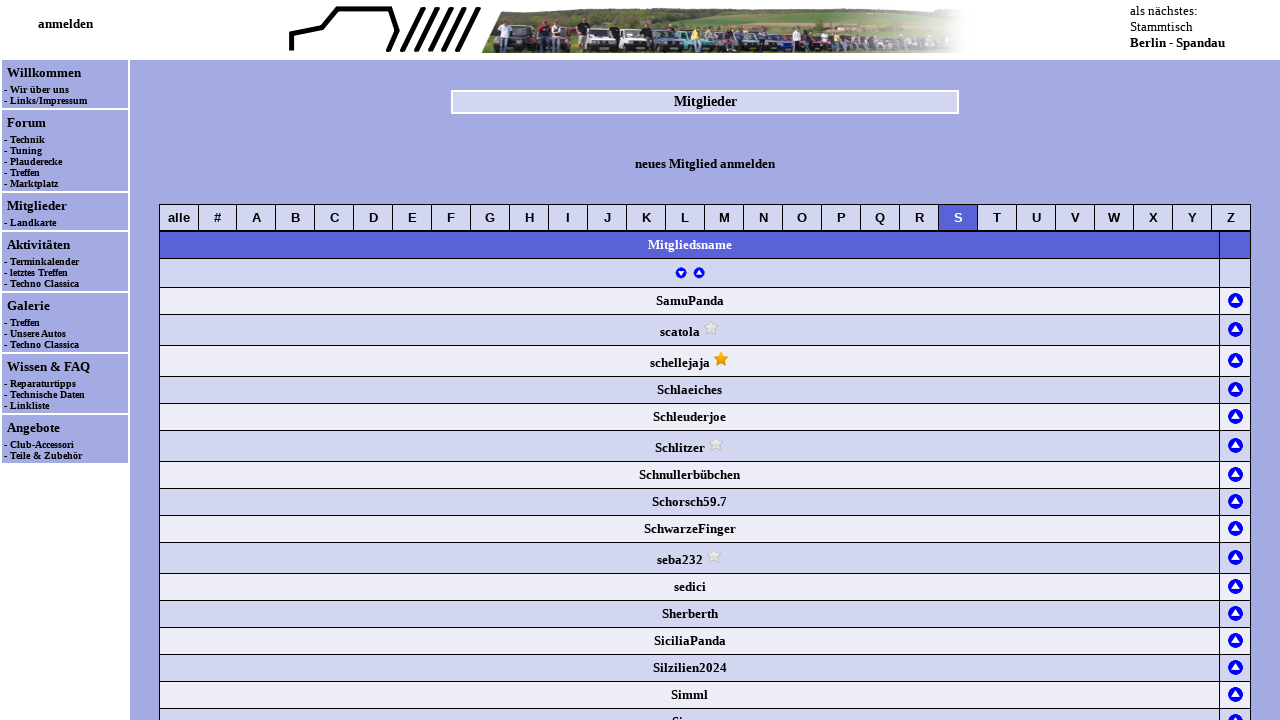

--- FILE ---
content_type: text/html; charset=utf-8
request_url: https://www.superpanda.de/index.php?https://www.superpanda.de/inhalt.php?inhalt=mitglieder&sortby=&orderby=&letter=S&id=4
body_size: 1941
content:


<!DOCTYPE HTML PUBLIC "-//W3C//DTD HTML 4.01 Transitional//EN" "http://www.w3.org/TR/html4/loose.dtd">
<html>

<head>


	<link rel="stylesheet" href="forum.css" TYPE="text/css">

	<meta http-equiv="content-type" content="text/html; charset=utf-8">

	<meta http-equiv="cache-control" content="no-cache">

	<meta http-equiv="expires" content="0">

	<meta http-equiv="pragma" content="no-cache">

	<meta name="author" content="Panda Club und Forum Superpanda">

	<meta name="description" content="Fiat Panda Forum und Club SuperPanda - Die Internetplattform und die deutsche
		Gemeinschaft zum Fiat Panda 141 - Reparaturen und -anleitungen, Teile, Treffen, Fragen und Antworten, Club Deutschland">

	<meta name="language" content="de">

	<meta name="keywords" lang="de" content="fiat, panda, forum, club, pandaclub, Teile, 141, 141A, Deutschland, Treffen, Oldtimer,
		Youngtimer, FAQ, Fragen und Antworten, Baerchen, Bärchen, Probleme, Pandaforum, Kfz, Schrauber, Flohmarkt">
	<meta name="keywords" lang="fr" content="Fiat, Panda, 141, Forum, Club">
	<meta name="keywords" lang="en" content="Fiat, Panda, 141, Forum, Club, Germany">
	<meta name="robots" content="all">
	<META NAME="ROBOTS" CONTENT="INDEX, FOLLOW">

	<META NAME="revisit-after" CONTENT="7 days">

	<meta name="siteinfo" content="robots.txt">

	<meta name="date" content="2026-01-16T21:49:47+01:00">

	<title>SuperPanda</title>

	<meta name="verify-v1" content="ZnoG+Jh+UFmITbc2AGYbkzEfL/OKWoAzZislU16KdJs=" />
	<META NAME="searchtitle" content="Fiat Panda Forum und Club Superpanda">
	<META NAME="allow-search" content="YES">

	<META NAME="revisit-after" CONTENT="7 days">

	<meta name="siteinfo" content="robots.txt">

   	<link rel="shortcut icon" href="favicon.ico" />
   	<link rel="icon" href="animated_favicon1.gif" type="image/gif" />

   	<link rel="search" type="application/opensearchdescription+xml" title="SuperPanda.de" href="sp_ff_search.xml" />



<script language="JavaScript" type="text/javascript">

function checkFramecall()
{
	var Adressanhang=location.search;
	if(Adressanhang)
	{
		frames.inhalt.location.href=Adressanhang.substring(1, Adressanhang.length) + location.hash;
	}
	else
	{
		frames.head.location.href= "head.php?update=1";
	}
}

</script>



</head>


<frameset cols="130,*" border="0" frameborder="0" onLoad="checkFramecall()">
	<frame src="menu.php" name="menu" scrolling="no" noresize marginheight="0" marginwidth="0">
	<frameset rows="60,*" border="0" frameborder="0">
		<frame src="head.php" name="head" scrolling="no" noresize marginheight="0" marginwidth="0">
		<frame src="inhalt.php?inhalt=willkommen" name="inhalt" noresize marginheight="5" marginwidth="0">
	</frameset>
</frameset>

<noframes>
        <h1>Fiat Panda Forum Superpanda</h1>

        <h2>Community und Internetplattform in Deutschland zum Panda 141</h2>
        
        <h3>technischer Hinweis</h3>

        Hallo und herzlich willkommen auf superpanda.de, der Internetplattform und dem Forum für den Fiat
		Panda, Modell 141.<BR>
        Welcome to superpanda.de<BR>
        Bienvenue chez superpanda.de<BR>
        &nbsp;<BR>
        Please use a web browser that supports frame display. <BR>
        Bitte verwende einen Browser, der Frames unterstützt.<BR>
        Veuillez utiliser un navigateur web qui soutient le syst&egrave;me de cadre web.<BR>

        <h2>Willkommen</h2>

        Hier geht es zur Seite mit <a href="inhalt.php?inhalt=posts&threadID=3480#i55420">Einleitung, Begrüßung und Willkommen</a>

        <h2>Galerie</h2>

        In der Galerie finden sich die alten Werbeanzeigen
        aus den 1980 achtziger Jahren, Bilder von Fiat Panda
        Treffen und allgemeine schöne Bilder vom Fiat panda.
        Zur <a href="inhalt.php?inhalt=galerie">Galerie und Bilder</a>

        <h2>FAQ</h2>

        In unserer Rubrik FAQ werden häufig auftretende
        Probleme zum Fiat Panda beschrieben und gelöst.
        Häufig gestellte Fragen sind Vergaservereisung,
        Defekt der leuchtweiteregulierung sowie TÜV,
        Schweißen, Rost, AU usw.; Zur <a href="inhalt.php?inhalt=faq">FAQ und Tipps
        und Tricks bei Problem</a>

        <h2>Forum</h2>
        Im Fiat Panda Forum von Superpanda werden alle
        Fragen rund um die tolle Kiste beantwortet. Wenn das
        Auto mal nicht anspringt (springt nicht an, Anlasser
        defekt, Batterie alle, oder was auch immer). Wir
        haben schon viele Probleme gelöst. <a href="inhalt.php?inhalt=forum">Forum und
        Community</a>

        <h2>Treffen</h2>
        Zweimal im Jahr treffen sich die Pandafahrer in
        Deutschland zum deutschlandweiten Pandatreffen von
        superpanda. <a href="inhalt.php?inhalt=treffen">Treffen und Organisation</a>

        <h2>Weiteres</h2>

        <a href="inhalt.php?inhalt=abe">Allgemeine Betriebserlaubnisse von Anbauteilen</a>

		<br />

        <a href="inhalt.php?inhalt=mitglieder">Verzeichnis unserer Mitglieder</a>
        
</noframes>

</html>


--- FILE ---
content_type: text/html; charset=utf-8
request_url: https://www.superpanda.de/head.php
body_size: 3304
content:
<!DOCTYPE HTML PUBLIC "-//W3C//DTD HTML 4.01 Transitional//EN">
<html>

<head>

<style type="text/css">
	td.banner
	{
		height: 55px;
		background-image: url(img/gruppen_bg_dh_comp.png);
		background-repeat: no-repeat;
		background-position: center 6px;
	}
</style>

<script language="JavaScript" type="text/javascript">

function bbcode(form, field, v)
{
	if (document.selection) // for IE
	{
		var str = document.selection.createRange().text;
		document.forms[form].elements[field].focus();
		var sel = document.selection.createRange();
		sel.text = "[" + v + "]" + str + "[/" + v + "]";
		return;
	}
	else
		if ((typeof document.forms[form].elements[field].selectionStart) != 'undefined') // for Mozilla
		{
			var txtarea = document.forms[form].elements[field];
			var selLength = txtarea.textLength;
			var selStart = txtarea.selectionStart;
			var selEnd = txtarea.selectionEnd;
			var oldScrollTop = txtarea.scrollTop;
			var s1 = (txtarea.value).substring(0,selStart);
			var s2 = (txtarea.value).substring(selStart, selEnd)
			var s3 = (txtarea.value).substring(selEnd, selLength);
			txtarea.value = s1 + '[' + v + ']' + s2 + '[/' + v + ']' + s3;
			txtarea.selectionStart = s1.length;
			txtarea.selectionEnd = s1.length + 5 + s2.length + v.length * 2;
			txtarea.scrollTop = oldScrollTop;
			txtarea.focus();
			return;
		}
		else
			insert(form,field,'[' + v + '][/' + v + '] ');
}

function insert(form, field, what)
{
	if (document.selection) // for IE
	{
		document.forms[form].elements[field].focus();
		document.selection.createRange().text = what;
		return;
	}
	else
		if ((typeof document.forms[form].elements[field].selectionStart) != 'undefined') // für Mozilla
		{
			var tarea = document.forms[form].elements[field];
			var selEnd = tarea.selectionEnd;
			var txtLen = tarea.value.length;
			var txtbefore = tarea.value.substring(0,selEnd);
			var txtafter =  tarea.value.substring(selEnd, txtLen);
			var oldScrollTop = tarea.scrollTop;
			tarea.value = txtbefore + what + txtafter;
			tarea.selectionStart = txtbefore.length + what.length;
			tarea.selectionEnd = txtbefore.length + what.length;
			tarea.scrollTop = oldScrollTop;
			tarea.focus();
		}
		else
		{
			document.forms[form].elements[field].value += what;
			document.forms[form].elements[field].focus();
		}
}


function insert_link(form, field)
{
	var link_text='Beschreibung des Links (optional):';
	var link_target='Ziel des Links (URL):';

	if (document.selection) // for IE
	{
		var str = document.selection.createRange().text;
		document.forms[form].elements[field].focus();
		var sel = document.selection.createRange();
		var insert_link = prompt(link_target,'http://');
		if(sel.text=='' && insert_link!='' && insert_link!=null) str = prompt(link_text,'');

		if(insert_link && str!=null)
		{
			if(str!='')
			{
				sel.text = "[url=" + insert_link + "]" + str + "[/url]";
			}
			else
			{
				sel.text = "[url]" + insert_link + "[/url]";
			}
		}
		return;
	}
	else 
		if ((typeof document.forms[form].elements[field].selectionStart) != 'undefined') // for Mozilla
		{
			var txtarea = document.forms[form].elements[field];
			var selLength = txtarea.textLength;
			var selStart = txtarea.selectionStart;
			var selEnd = txtarea.selectionEnd;
			var oldScrollTop = txtarea.scrollTop;
			var s1 = (txtarea.value).substring(0,selStart);
			var s2 = (txtarea.value).substring(selStart, selEnd);
			var s3 = (txtarea.value).substring(selEnd, selLength);

			var insert_link = prompt(link_target,'');
			if(selEnd-selStart==0 && insert_link!='' && insert_link!=null) s2 = prompt(link_text,'');
			if(insert_link && s2!=null)
			{
				if(s2!='')
				{
					txtarea.value = s1 + '[url=' + insert_link + ']' + s2 + '[/url]' + s3;
					var codelength = 14 + insert_link.length + s2.length;
				}
				else
				{
					txtarea.value = s1 + '[url]' + insert_link + '[/url]' + s3;
					var codelength = 13 + insert_link.length;
				}
//				txtarea.selectionStart = s1.length;
//				txtarea.selectionEnd = s1.length + codelength;
//				txtarea.scrollTop = oldScrollTop;
				txtarea.focus();
				return;
			}
		}
		else 
			insert('[url=http://www.domain.tld/]Link[/url]');
}
///////////////////////////////////////////////////////

function textarea_focus(form, field)
{
	document.forms[form].elements[field].focus()

	if (typeof document.forms[form].elements[field].selectionStart == "number")
	{
		document.forms[form].elements[field].selectionStart = document.forms[form].elements[field].selectionEnd = document.forms[form].elements[field].value.length;
	}
	else
		if (typeof document.forms[form].elements[field].createTextRange != "undefined")
		{
			document.forms[form].elements[field].focus();
			var range = document.forms[form].elements[field].createTextRange();
			range.collapse(false);
			range.select();
		}
}



function popup(name, file, x, y)
{
	window = window.open(file, name, "location=no,status=no,menubar=no,scrollbars=yes,resizable=yes,width=" + x + ",height=" + y);
	window.focus();
	return false;
}



function headload()
{
	href="head.php";
	parent.head.location=href;
}

function menuload()
{
	href="menu.php";
	parent.menu.location=href;
}

function inhaltload(inhalt)
{
	href="inhalt.php?inhalt=" + inhalt;
	parent.inhalt.location=href;
}

function inhaltload_timeout(inhalt, time)
{
	href="inhalt.php?inhalt=" + inhalt;
	setTimeout(function()
	{
		parent.inhalt.location=href;
	}, time);
}

function loginload()
{
	href="login.php?inhalt=login";
	parent.inhalt.location=href;
}


////////////////////////////////////////////////////////

function showMouseOver(text, event)
{
	document.getElementById('MouseOver').innerHTML = text;

	var topPixel = event.clientY + 10;
	var leftPixel = event.clientX + 10;

	document.getElementById('MouseOver').style.top = topPixel + "px";
	document.getElementById('MouseOver').style.left = leftPixel + "px";
	document.getElementById('MouseOver').style.display = "block";
}

function hideMouseOver()
{
	document.getElementById('MouseOver').innerHTML = "";

	document.getElementById('MouseOver').style.top = "0px";
	document.getElementById('MouseOver').style.left = "0px";
	document.getElementById('MouseOver').style.display = "none";
}
////////////////////////////////////////////////////////////////
function meldung (fehler)
{
	alert(fehler);
}


function frage(text, link)
{
	var frage;
	frage = confirm (text);

	if (frage == true)
		window.location.href = link;
}

function frage_form(text, formular)
{
	var frage;
	frage = confirm (text);
	if (frage == true)
		document.getElementById(formular).submit();
}

//-->Beginn Nachladehinweis für alleinstehende Inhaltsseite
var frame = false;

function test4frame()
{
   if (parent.frames.length > 0)
   {
      frame = true;
   }
}
test4frame();
//-->Ende Nachladehinweis bei alleinstehender Inhaltsseite


function toggle_thread_search(id)
{
	if (id == 0)
		document.suche.kategorie.disabled = false;
	else
		document.suche.kategorie.disabled = true;
}

function datepickerfollow (master, slave)
{
	var masterSelect = document.getElementById( master );
	var slaveSelect = document.getElementById( slave );

	slaveSelect.value = masterSelect.value;
}


function dropdownfollow (master, slave)
{
	var masterSelect = document.getElementById( master );
	var slaveSelect = document.getElementById( slave );

	slaveSelect.selectedIndex = masterSelect.selectedIndex;
}

function checkbox_follow(j, wert)
{
	text = eval("document.id_set.T" + j);
	if (text.value != wert)
		text.value = wert;
	else
		text.value = "";
}

function checkbox_follow_disable(j)
{
	var text = document.getElementById( j );
	if (text.disabled != true)
		text.disabled = true;
	else
		text.disabled = false;
}


</script>

<style type="text/css">

	BODY
	{
		scrollbar-3d-light-color: #A4AAE2;
		scrollbar-arrow-color: #FFFFFF;
		scrollbar-base-color :#ffffff;
		scrollbar-dark-shadow-color: #000000;
		scrollbar-face-color: #A4AAE2;
		scrollbar-highlight-color: #A4AAE2;
		scrollbar-shadow-color: #000000;
	}

	div.cite.mod
	{
		background-color: #FFFFFF;
		border-style: none;
	}
	
	div.cite
	{
		background-color: #FFFFFF;
		border-color: black;
		border-style: solid;
		border-width: 1px;
		padding: 5px;
	}
	
	/* Tabelle Formulare */
	table.forms
	{
		padding: 1px;
		border-spacing: 5px;
		width: 820px;
		background-color: #D3D6F1;
	}
	
	table.innerforms
	{
		padding: 1px;
		border-spacing: 5px;
		width: 100%;
		background-color: #D3D6F1;
	}

	div.title
	{
	 	width: 500px;
		background-color: #D3D6F1;
		border: 2px solid #FFFFFF;
		text-align: center;
		font-family: Verdana;
		font-size: 14px;
		font-weight: bold;
		padding: 2px;
		margin: 10px;
	}

	div.cal_termin_container
	{
		font-family:verdana;
		font-size:14px;
		background-color:#A4AAE2;
		width:800px;
	}
	
	div.termine
	{
	    float: left;
		font-family:verdana;
		font-size:12px;
		text-align: left;
		padding: 20px;
		width: 440px;
		line-height: 20px;
	}
	
	div.calender
	{
	    float: left;
		font-family:verdana;
		font-size:14px;
		background-color:#5962D7;
		width:320px;
	}
	
	div.calender div.day
	{
		background-color:#D3D6F1;
		font-family:verdana;
		font-size:14px;
		float:left;
		width:40px;
		height:30px;
		line-height: 30px;
		text-align: center;
	}
	div.calender div.day.holiday
	{
		color: red;
	}
	
	div.calender div.day.normal
	{
		background-color:#D3D6F1;
	}
	
	div.calender div.day.after, div.calender div.day.before
	{
		background-color:#D3D6F1;
	}
	
	div.calender div.day.termin
	{
		background-color:#EEEEF8;
		font-weight: bold;
	}
	
	div.calender div.day.current.termin
	{
		background-color:#EEEEF8;
		font-weight: bold;
	}
	
	div.calender div.day.weeknr
	{
		color: white;
		background-color:#5962D7;
		font-weight:bold;
	}
	
	div.calender div.day.headline
	{
		background-color:#5962D7;
		height:30px;
		line-height: 30px;
		color: white;
		font-weight:bold;
	}
	
	div.calender div.day.current
	{
		background-color:#D3D6F1;
		width:36px;
		height:26px;
		line-height: 26px;
		border:2px solid red;
	}
	
	div.calender div.pagination
	{
		height:30px;
		width:320px;
		line-height:30px;
		font-weight: bold;
		color: white;
	    display: inline-block;
		text-align: center;
		background-color:#5962D7;
		font-size:16px;
	
	}
	div.calender div.nav
	{
	   	width: 70px;
	    height: 30px;
	    display: inline-block;
	    vertical-align: bottom;
	/*		background-color:green;*/
	}
	
	div.calender div.month
	{
		font-family:verdana;
		font-size:15px;
		width: 160px;
	    height: 30px;
	    display: inline-block;
	    vertical-align: middle;
	/*		background-color:red;*/
	}
	
	div.calender div.feiertage
	{
		font-family:verdana;
		font-size:13px;
		text-align: left;
		width: 240px;
		color: lightgray;
	}

</style>

	<link rel="stylesheet" href="forum.css" TYPE="text/css">

	<meta http-equiv="content-type" content="text/html; charset=utf-8">

	<meta http-equiv="cache-control" content="no-cache">

	<meta http-equiv="expires" content="0">

	<meta http-equiv="pragma" content="no-cache">

	<meta name="author" content="Panda Club und Forum Superpanda">

	<meta name="description" content="Fiat Panda Forum und Club SuperPanda - Die Internetplattform und die deutsche
		Gemeinschaft zum Fiat Panda 141 - Reparaturen und -anleitungen, Teile, Treffen, Fragen und Antworten, Club Deutschland">

	<meta name="language" content="de">

	<meta name="keywords" lang="de" content="fiat, panda, forum, club, pandaclub, Teile, 141, 141A, Deutschland, Treffen, Oldtimer,
		Youngtimer, FAQ, Fragen und Antworten, Baerchen, Bärchen, Probleme, Pandaforum, Kfz, Schrauber, Flohmarkt">
	<meta name="keywords" lang="fr" content="Fiat, Panda, 141, Forum, Club">
	<meta name="keywords" lang="en" content="Fiat, Panda, 141, Forum, Club, Germany">
	<meta name="robots" content="all">
	<META NAME="ROBOTS" CONTENT="INDEX, FOLLOW">

	<META NAME="revisit-after" CONTENT="7 days">

	<meta name="siteinfo" content="robots.txt">

	<meta name="date" content="2026-01-16T21:49:48+01:00">

	<title>SuperPanda</title>





</head>


<body bgcolor="#FFFFFF">
<center>
	<table border="0" width="100%" cellpadding="0" cellspacing="0">
		<tr>
			<td valign="top" align="left" class="banner">
&nbsp;
			</td>
			<td valign="middle" align="left" width="150">

<font size="2" face="verdana">als nächstes:<br />Stammtisch</font><br /><a href="inhalt.php?inhalt=termine&id=244" target="inhalt"><font size="2" face="verdana">Berlin - Spandau</font></a>			</td>
		</tr>
	</table>

	<br><br><br>







</center>

</body>

</html>


--- FILE ---
content_type: text/html; charset=utf-8
request_url: https://www.superpanda.de/inhalt.php?inhalt=willkommen
body_size: 5388
content:

<!DOCTYPE HTML PUBLIC "-//W3C//DTD HTML 4.01 Transitional//EN" "http://www.w3.org/TR/html4/loose.dtd">


<html>



<head>

<script language="JavaScript" type="text/javascript">

function bbcode(form, field, v)
{
	if (document.selection) // for IE
	{
		var str = document.selection.createRange().text;
		document.forms[form].elements[field].focus();
		var sel = document.selection.createRange();
		sel.text = "[" + v + "]" + str + "[/" + v + "]";
		return;
	}
	else
		if ((typeof document.forms[form].elements[field].selectionStart) != 'undefined') // for Mozilla
		{
			var txtarea = document.forms[form].elements[field];
			var selLength = txtarea.textLength;
			var selStart = txtarea.selectionStart;
			var selEnd = txtarea.selectionEnd;
			var oldScrollTop = txtarea.scrollTop;
			var s1 = (txtarea.value).substring(0,selStart);
			var s2 = (txtarea.value).substring(selStart, selEnd)
			var s3 = (txtarea.value).substring(selEnd, selLength);
			txtarea.value = s1 + '[' + v + ']' + s2 + '[/' + v + ']' + s3;
			txtarea.selectionStart = s1.length;
			txtarea.selectionEnd = s1.length + 5 + s2.length + v.length * 2;
			txtarea.scrollTop = oldScrollTop;
			txtarea.focus();
			return;
		}
		else
			insert(form,field,'[' + v + '][/' + v + '] ');
}

function insert(form, field, what)
{
	if (document.selection) // for IE
	{
		document.forms[form].elements[field].focus();
		document.selection.createRange().text = what;
		return;
	}
	else
		if ((typeof document.forms[form].elements[field].selectionStart) != 'undefined') // für Mozilla
		{
			var tarea = document.forms[form].elements[field];
			var selEnd = tarea.selectionEnd;
			var txtLen = tarea.value.length;
			var txtbefore = tarea.value.substring(0,selEnd);
			var txtafter =  tarea.value.substring(selEnd, txtLen);
			var oldScrollTop = tarea.scrollTop;
			tarea.value = txtbefore + what + txtafter;
			tarea.selectionStart = txtbefore.length + what.length;
			tarea.selectionEnd = txtbefore.length + what.length;
			tarea.scrollTop = oldScrollTop;
			tarea.focus();
		}
		else
		{
			document.forms[form].elements[field].value += what;
			document.forms[form].elements[field].focus();
		}
}


function insert_link(form, field)
{
	var link_text='Beschreibung des Links (optional):';
	var link_target='Ziel des Links (URL):';

	if (document.selection) // for IE
	{
		var str = document.selection.createRange().text;
		document.forms[form].elements[field].focus();
		var sel = document.selection.createRange();
		var insert_link = prompt(link_target,'http://');
		if(sel.text=='' && insert_link!='' && insert_link!=null) str = prompt(link_text,'');

		if(insert_link && str!=null)
		{
			if(str!='')
			{
				sel.text = "[url=" + insert_link + "]" + str + "[/url]";
			}
			else
			{
				sel.text = "[url]" + insert_link + "[/url]";
			}
		}
		return;
	}
	else 
		if ((typeof document.forms[form].elements[field].selectionStart) != 'undefined') // for Mozilla
		{
			var txtarea = document.forms[form].elements[field];
			var selLength = txtarea.textLength;
			var selStart = txtarea.selectionStart;
			var selEnd = txtarea.selectionEnd;
			var oldScrollTop = txtarea.scrollTop;
			var s1 = (txtarea.value).substring(0,selStart);
			var s2 = (txtarea.value).substring(selStart, selEnd);
			var s3 = (txtarea.value).substring(selEnd, selLength);

			var insert_link = prompt(link_target,'');
			if(selEnd-selStart==0 && insert_link!='' && insert_link!=null) s2 = prompt(link_text,'');
			if(insert_link && s2!=null)
			{
				if(s2!='')
				{
					txtarea.value = s1 + '[url=' + insert_link + ']' + s2 + '[/url]' + s3;
					var codelength = 14 + insert_link.length + s2.length;
				}
				else
				{
					txtarea.value = s1 + '[url]' + insert_link + '[/url]' + s3;
					var codelength = 13 + insert_link.length;
				}
//				txtarea.selectionStart = s1.length;
//				txtarea.selectionEnd = s1.length + codelength;
//				txtarea.scrollTop = oldScrollTop;
				txtarea.focus();
				return;
			}
		}
		else 
			insert('[url=http://www.domain.tld/]Link[/url]');
}
///////////////////////////////////////////////////////

function textarea_focus(form, field)
{
	document.forms[form].elements[field].focus()

	if (typeof document.forms[form].elements[field].selectionStart == "number")
	{
		document.forms[form].elements[field].selectionStart = document.forms[form].elements[field].selectionEnd = document.forms[form].elements[field].value.length;
	}
	else
		if (typeof document.forms[form].elements[field].createTextRange != "undefined")
		{
			document.forms[form].elements[field].focus();
			var range = document.forms[form].elements[field].createTextRange();
			range.collapse(false);
			range.select();
		}
}



function popup(name, file, x, y)
{
	window = window.open(file, name, "location=no,status=no,menubar=no,scrollbars=yes,resizable=yes,width=" + x + ",height=" + y);
	window.focus();
	return false;
}



function headload()
{
	href="head.php";
	parent.head.location=href;
}

function menuload()
{
	href="menu.php";
	parent.menu.location=href;
}

function inhaltload(inhalt)
{
	href="inhalt.php?inhalt=" + inhalt;
	parent.inhalt.location=href;
}

function inhaltload_timeout(inhalt, time)
{
	href="inhalt.php?inhalt=" + inhalt;
	setTimeout(function()
	{
		parent.inhalt.location=href;
	}, time);
}

function loginload()
{
	href="login.php?inhalt=login";
	parent.inhalt.location=href;
}


////////////////////////////////////////////////////////

function showMouseOver(text, event)
{
	document.getElementById('MouseOver').innerHTML = text;

	var topPixel = event.clientY + 10;
	var leftPixel = event.clientX + 10;

	document.getElementById('MouseOver').style.top = topPixel + "px";
	document.getElementById('MouseOver').style.left = leftPixel + "px";
	document.getElementById('MouseOver').style.display = "block";
}

function hideMouseOver()
{
	document.getElementById('MouseOver').innerHTML = "";

	document.getElementById('MouseOver').style.top = "0px";
	document.getElementById('MouseOver').style.left = "0px";
	document.getElementById('MouseOver').style.display = "none";
}
////////////////////////////////////////////////////////////////
function meldung (fehler)
{
	alert(fehler);
}


function frage(text, link)
{
	var frage;
	frage = confirm (text);

	if (frage == true)
		window.location.href = link;
}

function frage_form(text, formular)
{
	var frage;
	frage = confirm (text);
	if (frage == true)
		document.getElementById(formular).submit();
}

//-->Beginn Nachladehinweis für alleinstehende Inhaltsseite
var frame = false;

function test4frame()
{
   if (parent.frames.length > 0)
   {
      frame = true;
   }
}
test4frame();
//-->Ende Nachladehinweis bei alleinstehender Inhaltsseite


function toggle_thread_search(id)
{
	if (id == 0)
		document.suche.kategorie.disabled = false;
	else
		document.suche.kategorie.disabled = true;
}

function datepickerfollow (master, slave)
{
	var masterSelect = document.getElementById( master );
	var slaveSelect = document.getElementById( slave );

	slaveSelect.value = masterSelect.value;
}


function dropdownfollow (master, slave)
{
	var masterSelect = document.getElementById( master );
	var slaveSelect = document.getElementById( slave );

	slaveSelect.selectedIndex = masterSelect.selectedIndex;
}

function checkbox_follow(j, wert)
{
	text = eval("document.id_set.T" + j);
	if (text.value != wert)
		text.value = wert;
	else
		text.value = "";
}

function checkbox_follow_disable(j)
{
	var text = document.getElementById( j );
	if (text.disabled != true)
		text.disabled = true;
	else
		text.disabled = false;
}


</script>

<style type="text/css">

	BODY
	{
		scrollbar-3d-light-color: #A4AAE2;
		scrollbar-arrow-color: #FFFFFF;
		scrollbar-base-color :#ffffff;
		scrollbar-dark-shadow-color: #000000;
		scrollbar-face-color: #A4AAE2;
		scrollbar-highlight-color: #A4AAE2;
		scrollbar-shadow-color: #000000;
	}

	div.cite.mod
	{
		background-color: #FFFFFF;
		border-style: none;
	}
	
	div.cite
	{
		background-color: #FFFFFF;
		border-color: black;
		border-style: solid;
		border-width: 1px;
		padding: 5px;
	}
	
	/* Tabelle Formulare */
	table.forms
	{
		padding: 1px;
		border-spacing: 5px;
		width: 820px;
		background-color: #D3D6F1;
	}
	
	table.innerforms
	{
		padding: 1px;
		border-spacing: 5px;
		width: 100%;
		background-color: #D3D6F1;
	}

	div.title
	{
	 	width: 500px;
		background-color: #D3D6F1;
		border: 2px solid #FFFFFF;
		text-align: center;
		font-family: Verdana;
		font-size: 14px;
		font-weight: bold;
		padding: 2px;
		margin: 10px;
	}

	div.cal_termin_container
	{
		font-family:verdana;
		font-size:14px;
		background-color:#A4AAE2;
		width:800px;
	}
	
	div.termine
	{
	    float: left;
		font-family:verdana;
		font-size:12px;
		text-align: left;
		padding: 20px;
		width: 440px;
		line-height: 20px;
	}
	
	div.calender
	{
	    float: left;
		font-family:verdana;
		font-size:14px;
		background-color:#5962D7;
		width:320px;
	}
	
	div.calender div.day
	{
		background-color:#D3D6F1;
		font-family:verdana;
		font-size:14px;
		float:left;
		width:40px;
		height:30px;
		line-height: 30px;
		text-align: center;
	}
	div.calender div.day.holiday
	{
		color: red;
	}
	
	div.calender div.day.normal
	{
		background-color:#D3D6F1;
	}
	
	div.calender div.day.after, div.calender div.day.before
	{
		background-color:#D3D6F1;
	}
	
	div.calender div.day.termin
	{
		background-color:#EEEEF8;
		font-weight: bold;
	}
	
	div.calender div.day.current.termin
	{
		background-color:#EEEEF8;
		font-weight: bold;
	}
	
	div.calender div.day.weeknr
	{
		color: white;
		background-color:#5962D7;
		font-weight:bold;
	}
	
	div.calender div.day.headline
	{
		background-color:#5962D7;
		height:30px;
		line-height: 30px;
		color: white;
		font-weight:bold;
	}
	
	div.calender div.day.current
	{
		background-color:#D3D6F1;
		width:36px;
		height:26px;
		line-height: 26px;
		border:2px solid red;
	}
	
	div.calender div.pagination
	{
		height:30px;
		width:320px;
		line-height:30px;
		font-weight: bold;
		color: white;
	    display: inline-block;
		text-align: center;
		background-color:#5962D7;
		font-size:16px;
	
	}
	div.calender div.nav
	{
	   	width: 70px;
	    height: 30px;
	    display: inline-block;
	    vertical-align: bottom;
	/*		background-color:green;*/
	}
	
	div.calender div.month
	{
		font-family:verdana;
		font-size:15px;
		width: 160px;
	    height: 30px;
	    display: inline-block;
	    vertical-align: middle;
	/*		background-color:red;*/
	}
	
	div.calender div.feiertage
	{
		font-family:verdana;
		font-size:13px;
		text-align: left;
		width: 240px;
		color: lightgray;
	}

</style>

	<link rel="stylesheet" href="forum.css" TYPE="text/css">

	<meta http-equiv="content-type" content="text/html; charset=utf-8">

	<meta http-equiv="cache-control" content="no-cache">

	<meta http-equiv="expires" content="0">

	<meta http-equiv="pragma" content="no-cache">

	<meta name="author" content="Panda Club und Forum Superpanda">

	<meta name="description" content="Fiat Panda Forum und Club SuperPanda - Die Internetplattform und die deutsche
		Gemeinschaft zum Fiat Panda 141 - Reparaturen und -anleitungen, Teile, Treffen, Fragen und Antworten, Club Deutschland">

	<meta name="language" content="de">

	<meta name="keywords" lang="de" content="fiat, panda, forum, club, pandaclub, Teile, 141, 141A, Deutschland, Treffen, Oldtimer,
		Youngtimer, FAQ, Fragen und Antworten, Baerchen, Bärchen, Probleme, Pandaforum, Kfz, Schrauber, Flohmarkt">
	<meta name="keywords" lang="fr" content="Fiat, Panda, 141, Forum, Club">
	<meta name="keywords" lang="en" content="Fiat, Panda, 141, Forum, Club, Germany">
	<meta name="robots" content="all">
	<META NAME="ROBOTS" CONTENT="INDEX, FOLLOW">

	<META NAME="revisit-after" CONTENT="7 days">

	<meta name="siteinfo" content="robots.txt">

	<meta name="date" content="2026-01-16T21:49:48+01:00">

	<title>SuperPanda</title>

<script language="JavaScript" type="text/javascript">

function HelpSearchOpener()
{
	picWindow=window.open("","displayWindow","menubar=no,scrollbars=no,width=400,height=550,alwaysRaised=yes");
	picWindow.document.write('<!DOCTYPE HTML PUBLIC "-\/\/W3C\/\/DTD HTML 4.01 Transitional\/\/EN" "http:\/\/www.w3.org\/TR\/html4\/loose.dtd">');
	picWindow.document.write('<html><head><title>Hilfe zur Suche<\/title><\/head><body bgcolor="#A4AAE2"><font face="verdana" size="1">');
	picWindow.document.write('<h4>Allgemeine Suchhinweise:<\/h4>');
	picWindow.document.write('Wenn die Suche aus dem Forum gestartet wird, kann man die Suche auf das Forum und auf eine Rubrik eingrenzen oder in allen Themen und der FAQ suchen.<br>');
	picWindow.document.write('Wenn die Suche aus einem Thema heraus gestartet wird, dann kann man die Begrenzung trotzdem durch Setzen des Häkchens bei alle Themen aufheben.<br>');
	picWindow.document.write('Die Suchwörter werden mit Leerzeichen voneinander getrennt.<br>');
	picWindow.document.write('Die Suche unterstützt derzeit folgende Suchmodi:');
	picWindow.document.write('<ul>');
		picWindow.document.write('<li>UND-Verknüpfung (alle Begriffe)');
			picWindow.document.write('<br>Die Suchwörter müssen alle, aber an beliebiger Stelle im durchsuchten Text vorhanden sein, ');
			picWindow.document.write('<br>beispielsweise findet "Scheibenwischer Marbella" Texte, wo "Scheibenwischer" und "Marbella" vorkommt.');
		picWindow.document.write('<li>ODER-Verknüpfung (ein Begriff)');
			picWindow.document.write('<br>Mindestens ein Suchwort muß an beliebiger Stelle im durchsuchten Text vorhanden sein, ');
			picWindow.document.write('<br>beispielsweise findet "Lichtmaschine Lima" Texte, wo entweder "Lichtmaschine" oder "Lima" vorkommt.');
		picWindow.document.write('<li>Phrasen-Suche (komplett)');
			picWindow.document.write('<br>Es wird nach dem eingegebenen Text an beliebiger Stelle gesucht, ');
			picWindow.document.write('<br>beispielsweise findet "springt nicht an" Texte, wo exakt "springt nicht an" vorkommt.');
	picWindow.document.write('<\/ul>');
	picWindow.document.write('<br>Weiterhin sind Wildcards erlaubt. Diese umfassen derzeit:');
	picWindow.document.write('<ul>');
		picWindow.document.write('<li>*');
			picWindow.document.write('<br>Beliebig viele beliebige Zeichen an dieser Stelle werden ersetzt. Ein * kann auch für kein Zeichen stehen.');
		picWindow.document.write('<li>?');
			picWindow.document.write('<br>Genau ein beliebiges Zeichen an dieser Stelle wird ersetzt.');
	picWindow.document.write('<\/ul>');
	picWindow.document.write('<\/font><\/body><\/html>');
	return true;
}



</script>

<!--
<link rel="stylesheet" type="text/css" href="//cdnjs.cloudflare.com/ajax/libs/cookieconsent2/3.0.3/cookieconsent.min.css" />
<script type="text/javascript" src="//cdnjs.cloudflare.com/ajax/libs/cookieconsent2/3.0.3/cookieconsent.min.js"></script>
<script type="text/javascript">
	window.addEventListener("load", function()
	{
		window.cookieconsent.initialise
		(
			{
				"palette":
				{
					"popup":
					{
						"background": "#d3d6f1"
					},
					"button":
					{
						"background": "#5962d7"
					}
				},
				"theme": "classic",
				"position": "bottom-right",
				"content":
				{
					"message": "Diese Webseite nutzt Cookies. Du kannst die Nutzung der Cookies durch deinen Browser unterbinden. Allerdings ist dann eine vollständige Nutzung der Webseite nicht mehr möglich.",
					"dismiss": "Verstanden!",
					"link": "Nutzungsregeln und Datenschutz",
					"href": "inhalt.php?inhalt=rules"
				}
			}
		)
	});
</script>

-->	<noscript>
		 Um den vollen Funktionsumfang dieser Webseite zu erfahren, benötigen Sie JavaScript.
		 <br />
		 Eine Anleitung wie Sie JavaScript in Ihrem Browser einschalten, befindet sich
		 <a href="http://www.enable-javascript.com/de/" target="_blank">hier</a>.
	</noscript>


	<script type="text/javascript">

	  // Frameset nachladen
		if (frame == false)
	    	top.location.href = "index.php?" + location.href;


		function bb_incl_resize()
		{
			height = document.getElementById('inhalt').offsetHeight + 'px';
			width = document.getElementById('inhalt').offsetWidth + 'px';
parent.document.getElementById('bb_incl').style.height = height;		}

	</script>



</head>


<body bgcolor="#A4AAE2"><div id="inhalt"><center>

<a name="top">&nbsp;</a>

<script type="text/javascript"> window.parent.document.title = "SuperPanda"; </script>	<table border="0" width="100%">
		<tr>
			<td align="center" valign="top">
				<table border="0" width="550" cellpadding="2" bgcolor="#FFFFFF">
					<tr>
						<td align="center" bgcolor="#D3D6F1">
							<font face="verdana" size="4">
								<b>Willkommen </b>
							</font>
						</td>
					</tr>
				</table>
				<br><br>
				<font face="verdana">
						<font size="2">   <!-- war 4 -->
							<b>
								Herzlichen Glückwunsch zum Evolutionssprung <br>vom Neuwagenbediener zum Autofahrer!
								<br>
							</b>
						</font>
						<font size="4">
							<b>
							<br />SuperPanda - Kalender für das Jahr 2026
<!--								<a href="inhalt.php?inhalt=shop&id=19#i19">Abstimmung über den Platz für das 18. SuperPanda-Treffen</a>-->
							</b>
<br>
						</font>
						<font size="2">
<!--							<a href="inhalt.php?inhalt=posts&threadID=19718">Nominierung</a> -->
<!--							<a href="inhalt.php?inhalt=kalender_voting">Die Abstimmung</a>
							<br /><br /> -->
							<a href="inhalt.php?inhalt=kalender_bestellung">Bestellung hier</a>
						</font>
<br>


						<br><br>
<img src="dateien/startbilder/startbild20.jpg" border="0">						<br><br>
					<font face="verdana" size="2">
<!--							Sogar die <a href="http://zeus.zeit.de/text/2003/49/Autotest_49" target="_blank">Zeit</a> ist ganz unserer Meinung.<br> -->
							Der <a href="http://www.spiegel.de/auto/aktuell/0,1518,393622,00.html" target="_blank">Spiegel</a> ist ganz unserer Meinung.<br>
					</font>
					<br>
<!--					<font face="verdana" size="6">
					<a href="inhalt.php?inhalt=posts&threadID=3061#bottom">Wichtige Information</a>
					</font>  -->
				</font>
			</td>
		</tr>
	</table>
	<table border="0" width="100%">
		<tr>
			<td align="center" valign="top">
				<font face="verdana" size="2">
					https://www.superpanda.de
					<br>
					Die Internetplattform, Forum, Community zum Fiat Panda 141
					<br>
					- schlicht, schnell und kompetent -
				</font>
			</td>
		</tr>
	</table>



<script language="JavaScript" type="text/javascript">
if (frame == false)
{
   document.write ('<font face="verdana" size="1">Hinweis: Kein Menü vorhanden? - Seite <a href="https://www.superpanda.de">www.superpanda.de<\/a> vollständig laden?<\/font>') ;
}
</script>


</center>
<a name="bottom">&nbsp;</a>

</div>

<p class="tech-status">Seite erstellt: 16.01.2026 - 21:49:48 Uhr, 10 aktive Verbindungen, 6 Datenbankabfragen, Scriptlaufzeit: 0 Sekunden.</p>
</body>

</html>


--- FILE ---
content_type: text/html; charset=utf-8
request_url: https://www.superpanda.de/inhalt.php?inhalt=mitglieder&sortby=&orderby=&letter=S&id=4
body_size: 6618
content:

<!DOCTYPE HTML PUBLIC "-//W3C//DTD HTML 4.01 Transitional//EN" "http://www.w3.org/TR/html4/loose.dtd">


<html>



<head>

<script language="JavaScript" type="text/javascript">

function bbcode(form, field, v)
{
	if (document.selection) // for IE
	{
		var str = document.selection.createRange().text;
		document.forms[form].elements[field].focus();
		var sel = document.selection.createRange();
		sel.text = "[" + v + "]" + str + "[/" + v + "]";
		return;
	}
	else
		if ((typeof document.forms[form].elements[field].selectionStart) != 'undefined') // for Mozilla
		{
			var txtarea = document.forms[form].elements[field];
			var selLength = txtarea.textLength;
			var selStart = txtarea.selectionStart;
			var selEnd = txtarea.selectionEnd;
			var oldScrollTop = txtarea.scrollTop;
			var s1 = (txtarea.value).substring(0,selStart);
			var s2 = (txtarea.value).substring(selStart, selEnd)
			var s3 = (txtarea.value).substring(selEnd, selLength);
			txtarea.value = s1 + '[' + v + ']' + s2 + '[/' + v + ']' + s3;
			txtarea.selectionStart = s1.length;
			txtarea.selectionEnd = s1.length + 5 + s2.length + v.length * 2;
			txtarea.scrollTop = oldScrollTop;
			txtarea.focus();
			return;
		}
		else
			insert(form,field,'[' + v + '][/' + v + '] ');
}

function insert(form, field, what)
{
	if (document.selection) // for IE
	{
		document.forms[form].elements[field].focus();
		document.selection.createRange().text = what;
		return;
	}
	else
		if ((typeof document.forms[form].elements[field].selectionStart) != 'undefined') // für Mozilla
		{
			var tarea = document.forms[form].elements[field];
			var selEnd = tarea.selectionEnd;
			var txtLen = tarea.value.length;
			var txtbefore = tarea.value.substring(0,selEnd);
			var txtafter =  tarea.value.substring(selEnd, txtLen);
			var oldScrollTop = tarea.scrollTop;
			tarea.value = txtbefore + what + txtafter;
			tarea.selectionStart = txtbefore.length + what.length;
			tarea.selectionEnd = txtbefore.length + what.length;
			tarea.scrollTop = oldScrollTop;
			tarea.focus();
		}
		else
		{
			document.forms[form].elements[field].value += what;
			document.forms[form].elements[field].focus();
		}
}


function insert_link(form, field)
{
	var link_text='Beschreibung des Links (optional):';
	var link_target='Ziel des Links (URL):';

	if (document.selection) // for IE
	{
		var str = document.selection.createRange().text;
		document.forms[form].elements[field].focus();
		var sel = document.selection.createRange();
		var insert_link = prompt(link_target,'http://');
		if(sel.text=='' && insert_link!='' && insert_link!=null) str = prompt(link_text,'');

		if(insert_link && str!=null)
		{
			if(str!='')
			{
				sel.text = "[url=" + insert_link + "]" + str + "[/url]";
			}
			else
			{
				sel.text = "[url]" + insert_link + "[/url]";
			}
		}
		return;
	}
	else 
		if ((typeof document.forms[form].elements[field].selectionStart) != 'undefined') // for Mozilla
		{
			var txtarea = document.forms[form].elements[field];
			var selLength = txtarea.textLength;
			var selStart = txtarea.selectionStart;
			var selEnd = txtarea.selectionEnd;
			var oldScrollTop = txtarea.scrollTop;
			var s1 = (txtarea.value).substring(0,selStart);
			var s2 = (txtarea.value).substring(selStart, selEnd);
			var s3 = (txtarea.value).substring(selEnd, selLength);

			var insert_link = prompt(link_target,'');
			if(selEnd-selStart==0 && insert_link!='' && insert_link!=null) s2 = prompt(link_text,'');
			if(insert_link && s2!=null)
			{
				if(s2!='')
				{
					txtarea.value = s1 + '[url=' + insert_link + ']' + s2 + '[/url]' + s3;
					var codelength = 14 + insert_link.length + s2.length;
				}
				else
				{
					txtarea.value = s1 + '[url]' + insert_link + '[/url]' + s3;
					var codelength = 13 + insert_link.length;
				}
//				txtarea.selectionStart = s1.length;
//				txtarea.selectionEnd = s1.length + codelength;
//				txtarea.scrollTop = oldScrollTop;
				txtarea.focus();
				return;
			}
		}
		else 
			insert('[url=http://www.domain.tld/]Link[/url]');
}
///////////////////////////////////////////////////////

function textarea_focus(form, field)
{
	document.forms[form].elements[field].focus()

	if (typeof document.forms[form].elements[field].selectionStart == "number")
	{
		document.forms[form].elements[field].selectionStart = document.forms[form].elements[field].selectionEnd = document.forms[form].elements[field].value.length;
	}
	else
		if (typeof document.forms[form].elements[field].createTextRange != "undefined")
		{
			document.forms[form].elements[field].focus();
			var range = document.forms[form].elements[field].createTextRange();
			range.collapse(false);
			range.select();
		}
}



function popup(name, file, x, y)
{
	window = window.open(file, name, "location=no,status=no,menubar=no,scrollbars=yes,resizable=yes,width=" + x + ",height=" + y);
	window.focus();
	return false;
}



function headload()
{
	href="head.php";
	parent.head.location=href;
}

function menuload()
{
	href="menu.php";
	parent.menu.location=href;
}

function inhaltload(inhalt)
{
	href="inhalt.php?inhalt=" + inhalt;
	parent.inhalt.location=href;
}

function inhaltload_timeout(inhalt, time)
{
	href="inhalt.php?inhalt=" + inhalt;
	setTimeout(function()
	{
		parent.inhalt.location=href;
	}, time);
}

function loginload()
{
	href="login.php?inhalt=login";
	parent.inhalt.location=href;
}


////////////////////////////////////////////////////////

function showMouseOver(text, event)
{
	document.getElementById('MouseOver').innerHTML = text;

	var topPixel = event.clientY + 10;
	var leftPixel = event.clientX + 10;

	document.getElementById('MouseOver').style.top = topPixel + "px";
	document.getElementById('MouseOver').style.left = leftPixel + "px";
	document.getElementById('MouseOver').style.display = "block";
}

function hideMouseOver()
{
	document.getElementById('MouseOver').innerHTML = "";

	document.getElementById('MouseOver').style.top = "0px";
	document.getElementById('MouseOver').style.left = "0px";
	document.getElementById('MouseOver').style.display = "none";
}
////////////////////////////////////////////////////////////////
function meldung (fehler)
{
	alert(fehler);
}


function frage(text, link)
{
	var frage;
	frage = confirm (text);

	if (frage == true)
		window.location.href = link;
}

function frage_form(text, formular)
{
	var frage;
	frage = confirm (text);
	if (frage == true)
		document.getElementById(formular).submit();
}

//-->Beginn Nachladehinweis für alleinstehende Inhaltsseite
var frame = false;

function test4frame()
{
   if (parent.frames.length > 0)
   {
      frame = true;
   }
}
test4frame();
//-->Ende Nachladehinweis bei alleinstehender Inhaltsseite


function toggle_thread_search(id)
{
	if (id == 0)
		document.suche.kategorie.disabled = false;
	else
		document.suche.kategorie.disabled = true;
}

function datepickerfollow (master, slave)
{
	var masterSelect = document.getElementById( master );
	var slaveSelect = document.getElementById( slave );

	slaveSelect.value = masterSelect.value;
}


function dropdownfollow (master, slave)
{
	var masterSelect = document.getElementById( master );
	var slaveSelect = document.getElementById( slave );

	slaveSelect.selectedIndex = masterSelect.selectedIndex;
}

function checkbox_follow(j, wert)
{
	text = eval("document.id_set.T" + j);
	if (text.value != wert)
		text.value = wert;
	else
		text.value = "";
}

function checkbox_follow_disable(j)
{
	var text = document.getElementById( j );
	if (text.disabled != true)
		text.disabled = true;
	else
		text.disabled = false;
}


</script>

<style type="text/css">

	BODY
	{
		scrollbar-3d-light-color: #A4AAE2;
		scrollbar-arrow-color: #FFFFFF;
		scrollbar-base-color :#ffffff;
		scrollbar-dark-shadow-color: #000000;
		scrollbar-face-color: #A4AAE2;
		scrollbar-highlight-color: #A4AAE2;
		scrollbar-shadow-color: #000000;
	}

	div.cite.mod
	{
		background-color: #FFFFFF;
		border-style: none;
	}
	
	div.cite
	{
		background-color: #FFFFFF;
		border-color: black;
		border-style: solid;
		border-width: 1px;
		padding: 5px;
	}
	
	/* Tabelle Formulare */
	table.forms
	{
		padding: 1px;
		border-spacing: 5px;
		width: 820px;
		background-color: #D3D6F1;
	}
	
	table.innerforms
	{
		padding: 1px;
		border-spacing: 5px;
		width: 100%;
		background-color: #D3D6F1;
	}

	div.title
	{
	 	width: 500px;
		background-color: #D3D6F1;
		border: 2px solid #FFFFFF;
		text-align: center;
		font-family: Verdana;
		font-size: 14px;
		font-weight: bold;
		padding: 2px;
		margin: 10px;
	}

	div.cal_termin_container
	{
		font-family:verdana;
		font-size:14px;
		background-color:#A4AAE2;
		width:800px;
	}
	
	div.termine
	{
	    float: left;
		font-family:verdana;
		font-size:12px;
		text-align: left;
		padding: 20px;
		width: 440px;
		line-height: 20px;
	}
	
	div.calender
	{
	    float: left;
		font-family:verdana;
		font-size:14px;
		background-color:#5962D7;
		width:320px;
	}
	
	div.calender div.day
	{
		background-color:#D3D6F1;
		font-family:verdana;
		font-size:14px;
		float:left;
		width:40px;
		height:30px;
		line-height: 30px;
		text-align: center;
	}
	div.calender div.day.holiday
	{
		color: red;
	}
	
	div.calender div.day.normal
	{
		background-color:#D3D6F1;
	}
	
	div.calender div.day.after, div.calender div.day.before
	{
		background-color:#D3D6F1;
	}
	
	div.calender div.day.termin
	{
		background-color:#EEEEF8;
		font-weight: bold;
	}
	
	div.calender div.day.current.termin
	{
		background-color:#EEEEF8;
		font-weight: bold;
	}
	
	div.calender div.day.weeknr
	{
		color: white;
		background-color:#5962D7;
		font-weight:bold;
	}
	
	div.calender div.day.headline
	{
		background-color:#5962D7;
		height:30px;
		line-height: 30px;
		color: white;
		font-weight:bold;
	}
	
	div.calender div.day.current
	{
		background-color:#D3D6F1;
		width:36px;
		height:26px;
		line-height: 26px;
		border:2px solid red;
	}
	
	div.calender div.pagination
	{
		height:30px;
		width:320px;
		line-height:30px;
		font-weight: bold;
		color: white;
	    display: inline-block;
		text-align: center;
		background-color:#5962D7;
		font-size:16px;
	
	}
	div.calender div.nav
	{
	   	width: 70px;
	    height: 30px;
	    display: inline-block;
	    vertical-align: bottom;
	/*		background-color:green;*/
	}
	
	div.calender div.month
	{
		font-family:verdana;
		font-size:15px;
		width: 160px;
	    height: 30px;
	    display: inline-block;
	    vertical-align: middle;
	/*		background-color:red;*/
	}
	
	div.calender div.feiertage
	{
		font-family:verdana;
		font-size:13px;
		text-align: left;
		width: 240px;
		color: lightgray;
	}

</style>

	<link rel="stylesheet" href="forum.css" TYPE="text/css">

	<meta http-equiv="content-type" content="text/html; charset=utf-8">

	<meta http-equiv="cache-control" content="no-cache">

	<meta http-equiv="expires" content="0">

	<meta http-equiv="pragma" content="no-cache">

	<meta name="author" content="Panda Club und Forum Superpanda">

	<meta name="description" content="Fiat Panda Forum und Club SuperPanda - Die Internetplattform und die deutsche
		Gemeinschaft zum Fiat Panda 141 - Reparaturen und -anleitungen, Teile, Treffen, Fragen und Antworten, Club Deutschland">

	<meta name="language" content="de">

	<meta name="keywords" lang="de" content="fiat, panda, forum, club, pandaclub, Teile, 141, 141A, Deutschland, Treffen, Oldtimer,
		Youngtimer, FAQ, Fragen und Antworten, Baerchen, Bärchen, Probleme, Pandaforum, Kfz, Schrauber, Flohmarkt">
	<meta name="keywords" lang="fr" content="Fiat, Panda, 141, Forum, Club">
	<meta name="keywords" lang="en" content="Fiat, Panda, 141, Forum, Club, Germany">
	<meta name="robots" content="all">
	<META NAME="ROBOTS" CONTENT="INDEX, FOLLOW">

	<META NAME="revisit-after" CONTENT="7 days">

	<meta name="siteinfo" content="robots.txt">

	<meta name="date" content="2026-01-16T21:49:48+01:00">

	<title>SuperPanda</title>

<script language="JavaScript" type="text/javascript">

function HelpSearchOpener()
{
	picWindow=window.open("","displayWindow","menubar=no,scrollbars=no,width=400,height=550,alwaysRaised=yes");
	picWindow.document.write('<!DOCTYPE HTML PUBLIC "-\/\/W3C\/\/DTD HTML 4.01 Transitional\/\/EN" "http:\/\/www.w3.org\/TR\/html4\/loose.dtd">');
	picWindow.document.write('<html><head><title>Hilfe zur Suche<\/title><\/head><body bgcolor="#A4AAE2"><font face="verdana" size="1">');
	picWindow.document.write('<h4>Allgemeine Suchhinweise:<\/h4>');
	picWindow.document.write('Wenn die Suche aus dem Forum gestartet wird, kann man die Suche auf das Forum und auf eine Rubrik eingrenzen oder in allen Themen und der FAQ suchen.<br>');
	picWindow.document.write('Wenn die Suche aus einem Thema heraus gestartet wird, dann kann man die Begrenzung trotzdem durch Setzen des Häkchens bei alle Themen aufheben.<br>');
	picWindow.document.write('Die Suchwörter werden mit Leerzeichen voneinander getrennt.<br>');
	picWindow.document.write('Die Suche unterstützt derzeit folgende Suchmodi:');
	picWindow.document.write('<ul>');
		picWindow.document.write('<li>UND-Verknüpfung (alle Begriffe)');
			picWindow.document.write('<br>Die Suchwörter müssen alle, aber an beliebiger Stelle im durchsuchten Text vorhanden sein, ');
			picWindow.document.write('<br>beispielsweise findet "Scheibenwischer Marbella" Texte, wo "Scheibenwischer" und "Marbella" vorkommt.');
		picWindow.document.write('<li>ODER-Verknüpfung (ein Begriff)');
			picWindow.document.write('<br>Mindestens ein Suchwort muß an beliebiger Stelle im durchsuchten Text vorhanden sein, ');
			picWindow.document.write('<br>beispielsweise findet "Lichtmaschine Lima" Texte, wo entweder "Lichtmaschine" oder "Lima" vorkommt.');
		picWindow.document.write('<li>Phrasen-Suche (komplett)');
			picWindow.document.write('<br>Es wird nach dem eingegebenen Text an beliebiger Stelle gesucht, ');
			picWindow.document.write('<br>beispielsweise findet "springt nicht an" Texte, wo exakt "springt nicht an" vorkommt.');
	picWindow.document.write('<\/ul>');
	picWindow.document.write('<br>Weiterhin sind Wildcards erlaubt. Diese umfassen derzeit:');
	picWindow.document.write('<ul>');
		picWindow.document.write('<li>*');
			picWindow.document.write('<br>Beliebig viele beliebige Zeichen an dieser Stelle werden ersetzt. Ein * kann auch für kein Zeichen stehen.');
		picWindow.document.write('<li>?');
			picWindow.document.write('<br>Genau ein beliebiges Zeichen an dieser Stelle wird ersetzt.');
	picWindow.document.write('<\/ul>');
	picWindow.document.write('<\/font><\/body><\/html>');
	return true;
}



</script>

<!--
<link rel="stylesheet" type="text/css" href="//cdnjs.cloudflare.com/ajax/libs/cookieconsent2/3.0.3/cookieconsent.min.css" />
<script type="text/javascript" src="//cdnjs.cloudflare.com/ajax/libs/cookieconsent2/3.0.3/cookieconsent.min.js"></script>
<script type="text/javascript">
	window.addEventListener("load", function()
	{
		window.cookieconsent.initialise
		(
			{
				"palette":
				{
					"popup":
					{
						"background": "#d3d6f1"
					},
					"button":
					{
						"background": "#5962d7"
					}
				},
				"theme": "classic",
				"position": "bottom-right",
				"content":
				{
					"message": "Diese Webseite nutzt Cookies. Du kannst die Nutzung der Cookies durch deinen Browser unterbinden. Allerdings ist dann eine vollständige Nutzung der Webseite nicht mehr möglich.",
					"dismiss": "Verstanden!",
					"link": "Nutzungsregeln und Datenschutz",
					"href": "inhalt.php?inhalt=rules"
				}
			}
		)
	});
</script>

-->	<noscript>
		 Um den vollen Funktionsumfang dieser Webseite zu erfahren, benötigen Sie JavaScript.
		 <br />
		 Eine Anleitung wie Sie JavaScript in Ihrem Browser einschalten, befindet sich
		 <a href="http://www.enable-javascript.com/de/" target="_blank">hier</a>.
	</noscript>


	<script type="text/javascript">

	  // Frameset nachladen
		if (frame == false)
	    	top.location.href = "index.php?" + location.href;


		function bb_incl_resize()
		{
			height = document.getElementById('inhalt').offsetHeight + 'px';
			width = document.getElementById('inhalt').offsetWidth + 'px';
parent.document.getElementById('bb_incl').style.height = height;		}

	</script>



</head>


<body bgcolor="#A4AAE2"><div id="inhalt"><center>

<a name="top">&nbsp;</a>

<script type="text/javascript"> window.parent.document.title = "SuperPanda"; </script><div class="title">Mitglieder</div><script type="text/javascript"> window.parent.document.title = "SuperPanda - Mitglieder - netghost78"; </script><font face="verdana" size="2"><br><br><a href="inhalt.php?inhalt=anmeldung">neues Mitglied anmelden</a><br><br><br></font><table border="0" width="95%" bgcolor="#000000" cellpadding="5" cellspacing="1"><tr><td width="3%" align="center" valign="middle" bgcolor="#D3D6F1" onClick='location.href="inhalt.php?inhalt=mitglieder&sortby=&orderby=&letter=?&id=4#i4"'><a href="inhalt.php?inhalt=mitglieder&sortby=&orderby=&letter=?&id=4#i4"><font color="#000000">alle</font></a></td><td width="3%" align="center" valign="middle" bgcolor="#D3D6F1" onClick='location.href="inhalt.php?inhalt=mitglieder&sortby=&orderby=&letter=@&id=4#i4"'><a href="inhalt.php?inhalt=mitglieder&sortby=&orderby=&letter=@&id=4#i4"><font color="#000000">#</font></a></td><td width="3%" align="center" valign="middle" bgcolor="#D3D6F1" onClick='location.href="inhalt.php?inhalt=mitglieder&sortby=&orderby=&letter=A&id=4#i4"'><a href="inhalt.php?inhalt=mitglieder&sortby=&orderby=&letter=A&id=4#i4"><font color="#000000">A</font></a></td><td width="3%" align="center" valign="middle" bgcolor="#D3D6F1" onClick='location.href="inhalt.php?inhalt=mitglieder&sortby=&orderby=&letter=B&id=4#i4"'><a href="inhalt.php?inhalt=mitglieder&sortby=&orderby=&letter=B&id=4#i4"><font color="#000000">B</font></a></td><td width="3%" align="center" valign="middle" bgcolor="#D3D6F1" onClick='location.href="inhalt.php?inhalt=mitglieder&sortby=&orderby=&letter=C&id=4#i4"'><a href="inhalt.php?inhalt=mitglieder&sortby=&orderby=&letter=C&id=4#i4"><font color="#000000">C</font></a></td><td width="3%" align="center" valign="middle" bgcolor="#D3D6F1" onClick='location.href="inhalt.php?inhalt=mitglieder&sortby=&orderby=&letter=D&id=4#i4"'><a href="inhalt.php?inhalt=mitglieder&sortby=&orderby=&letter=D&id=4#i4"><font color="#000000">D</font></a></td><td width="3%" align="center" valign="middle" bgcolor="#D3D6F1" onClick='location.href="inhalt.php?inhalt=mitglieder&sortby=&orderby=&letter=E&id=4#i4"'><a href="inhalt.php?inhalt=mitglieder&sortby=&orderby=&letter=E&id=4#i4"><font color="#000000">E</font></a></td><td width="3%" align="center" valign="middle" bgcolor="#D3D6F1" onClick='location.href="inhalt.php?inhalt=mitglieder&sortby=&orderby=&letter=F&id=4#i4"'><a href="inhalt.php?inhalt=mitglieder&sortby=&orderby=&letter=F&id=4#i4"><font color="#000000">F</font></a></td><td width="3%" align="center" valign="middle" bgcolor="#D3D6F1" onClick='location.href="inhalt.php?inhalt=mitglieder&sortby=&orderby=&letter=G&id=4#i4"'><a href="inhalt.php?inhalt=mitglieder&sortby=&orderby=&letter=G&id=4#i4"><font color="#000000">G</font></a></td><td width="3%" align="center" valign="middle" bgcolor="#D3D6F1" onClick='location.href="inhalt.php?inhalt=mitglieder&sortby=&orderby=&letter=H&id=4#i4"'><a href="inhalt.php?inhalt=mitglieder&sortby=&orderby=&letter=H&id=4#i4"><font color="#000000">H</font></a></td><td width="3%" align="center" valign="middle" bgcolor="#D3D6F1" onClick='location.href="inhalt.php?inhalt=mitglieder&sortby=&orderby=&letter=I&id=4#i4"'><a href="inhalt.php?inhalt=mitglieder&sortby=&orderby=&letter=I&id=4#i4"><font color="#000000">I</font></a></td><td width="3%" align="center" valign="middle" bgcolor="#D3D6F1" onClick='location.href="inhalt.php?inhalt=mitglieder&sortby=&orderby=&letter=J&id=4#i4"'><a href="inhalt.php?inhalt=mitglieder&sortby=&orderby=&letter=J&id=4#i4"><font color="#000000">J</font></a></td><td width="3%" align="center" valign="middle" bgcolor="#D3D6F1" onClick='location.href="inhalt.php?inhalt=mitglieder&sortby=&orderby=&letter=K&id=4#i4"'><a href="inhalt.php?inhalt=mitglieder&sortby=&orderby=&letter=K&id=4#i4"><font color="#000000">K</font></a></td><td width="3%" align="center" valign="middle" bgcolor="#D3D6F1" onClick='location.href="inhalt.php?inhalt=mitglieder&sortby=&orderby=&letter=L&id=4#i4"'><a href="inhalt.php?inhalt=mitglieder&sortby=&orderby=&letter=L&id=4#i4"><font color="#000000">L</font></a></td><td width="3%" align="center" valign="middle" bgcolor="#D3D6F1" onClick='location.href="inhalt.php?inhalt=mitglieder&sortby=&orderby=&letter=M&id=4#i4"'><a href="inhalt.php?inhalt=mitglieder&sortby=&orderby=&letter=M&id=4#i4"><font color="#000000">M</font></a></td><td width="3%" align="center" valign="middle" bgcolor="#D3D6F1" onClick='location.href="inhalt.php?inhalt=mitglieder&sortby=&orderby=&letter=N&id=4#i4"'><a href="inhalt.php?inhalt=mitglieder&sortby=&orderby=&letter=N&id=4#i4"><font color="#000000">N</font></a></td><td width="3%" align="center" valign="middle" bgcolor="#D3D6F1" onClick='location.href="inhalt.php?inhalt=mitglieder&sortby=&orderby=&letter=O&id=4#i4"'><a href="inhalt.php?inhalt=mitglieder&sortby=&orderby=&letter=O&id=4#i4"><font color="#000000">O</font></a></td><td width="3%" align="center" valign="middle" bgcolor="#D3D6F1" onClick='location.href="inhalt.php?inhalt=mitglieder&sortby=&orderby=&letter=P&id=4#i4"'><a href="inhalt.php?inhalt=mitglieder&sortby=&orderby=&letter=P&id=4#i4"><font color="#000000">P</font></a></td><td width="3%" align="center" valign="middle" bgcolor="#D3D6F1" onClick='location.href="inhalt.php?inhalt=mitglieder&sortby=&orderby=&letter=Q&id=4#i4"'><a href="inhalt.php?inhalt=mitglieder&sortby=&orderby=&letter=Q&id=4#i4"><font color="#000000">Q</font></a></td><td width="3%" align="center" valign="middle" bgcolor="#D3D6F1" onClick='location.href="inhalt.php?inhalt=mitglieder&sortby=&orderby=&letter=R&id=4#i4"'><a href="inhalt.php?inhalt=mitglieder&sortby=&orderby=&letter=R&id=4#i4"><font color="#000000">R</font></a></td><td width="3%" align="center" valign="middle" bgcolor="#5962D7" onClick='location.href="inhalt.php?inhalt=mitglieder&sortby=&orderby=&letter=S&id=4#i4"'><a href="inhalt.php?inhalt=mitglieder&sortby=&orderby=&letter=S&id=4#i4"><font color="#FFFFFF">S</font></a></td><td width="3%" align="center" valign="middle" bgcolor="#D3D6F1" onClick='location.href="inhalt.php?inhalt=mitglieder&sortby=&orderby=&letter=T&id=4#i4"'><a href="inhalt.php?inhalt=mitglieder&sortby=&orderby=&letter=T&id=4#i4"><font color="#000000">T</font></a></td><td width="3%" align="center" valign="middle" bgcolor="#D3D6F1" onClick='location.href="inhalt.php?inhalt=mitglieder&sortby=&orderby=&letter=U&id=4#i4"'><a href="inhalt.php?inhalt=mitglieder&sortby=&orderby=&letter=U&id=4#i4"><font color="#000000">U</font></a></td><td width="3%" align="center" valign="middle" bgcolor="#D3D6F1" onClick='location.href="inhalt.php?inhalt=mitglieder&sortby=&orderby=&letter=V&id=4#i4"'><a href="inhalt.php?inhalt=mitglieder&sortby=&orderby=&letter=V&id=4#i4"><font color="#000000">V</font></a></td><td width="3%" align="center" valign="middle" bgcolor="#D3D6F1" onClick='location.href="inhalt.php?inhalt=mitglieder&sortby=&orderby=&letter=W&id=4#i4"'><a href="inhalt.php?inhalt=mitglieder&sortby=&orderby=&letter=W&id=4#i4"><font color="#000000">W</font></a></td><td width="3%" align="center" valign="middle" bgcolor="#D3D6F1" onClick='location.href="inhalt.php?inhalt=mitglieder&sortby=&orderby=&letter=X&id=4#i4"'><a href="inhalt.php?inhalt=mitglieder&sortby=&orderby=&letter=X&id=4#i4"><font color="#000000">X</font></a></td><td width="3%" align="center" valign="middle" bgcolor="#D3D6F1" onClick='location.href="inhalt.php?inhalt=mitglieder&sortby=&orderby=&letter=Y&id=4#i4"'><a href="inhalt.php?inhalt=mitglieder&sortby=&orderby=&letter=Y&id=4#i4"><font color="#000000">Y</font></a></td><td width="3%" align="center" valign="middle" bgcolor="#D3D6F1" onClick='location.href="inhalt.php?inhalt=mitglieder&sortby=&orderby=&letter=Z&id=4#i4"'><a href="inhalt.php?inhalt=mitglieder&sortby=&orderby=&letter=Z&id=4#i4"><font color="#000000">Z</font></a></td></tr></table><table border="0" width="95%" cellpadding="5" cellspacing="1" bgcolor="#000000"><tr><th bgcolor="#5962D7" align="center"><font face="verdana" size="2" color="#FFFFFF">Mitgliedsname</font></th><th width="15" bgcolor="#5962D7" align="center">&nbsp;</th></tr><tr><th align="center" valign="middle" bgcolor="#D3D6F1"><a href="inhalt.php?inhalt=mitglieder&sortby=name&orderby=down&letter=S&id=4#i4"><img src="img/down.gif" title="nach Mitgliedsname absteigend sortieren"></a><a href="inhalt.php?inhalt=mitglieder&sortby=name&orderby=up&letter=S&id=4#i4"><img src="img/up.gif" title="nach Mitgliedsname aufsteigend sortieren"></a></th>		<th width="20" align="right" valign="middle" bgcolor="#D3D6F1">&nbsp;
		</th>
	</tr>
<tr>		<td align="center" valign="middle" bgcolor="#EEEEF8">
<font face="verdana" size="2"><a href="inhalt.php?inhalt=mitglieder&sortby=&orderby=&letter=S&id=5085#i5085">SamuPanda</a></font>		</td>
		<td width="20" align="center" valign="middle" bgcolor="#EEEEF8">
			<font face="verdana" size="1">
				<a name="i5085" id="i5085" href="#top"><img src="img/t.gif" alt="top" title="nach oben"></a>
			</font>
		</td>
	</tr>

<tr>		<td align="center" valign="middle" bgcolor="#D3D6F1">
<font face="verdana" size="2"><a href="inhalt.php?inhalt=mitglieder&sortby=&orderby=&letter=S&id=2938#i2938">scatola</a>&nbsp;<img src="img/star_off.png" alt="Unterstützer" title="bisheriger Unterstützer des Forums"></font>		</td>
		<td width="20" align="center" valign="middle" bgcolor="#D3D6F1">
			<font face="verdana" size="1">
				<a name="i2938" id="i2938" href="#top"><img src="img/t.gif" alt="top" title="nach oben"></a>
			</font>
		</td>
	</tr>

<tr>		<td align="center" valign="middle" bgcolor="#EEEEF8">
<font face="verdana" size="2"><a href="inhalt.php?inhalt=mitglieder&sortby=&orderby=&letter=S&id=2381#i2381">schellejaja</a>&nbsp;<img src="img/star_on.png" alt="Unterstützer" title="Unterstützer des Forums"></font>		</td>
		<td width="20" align="center" valign="middle" bgcolor="#EEEEF8">
			<font face="verdana" size="1">
				<a name="i2381" id="i2381" href="#top"><img src="img/t.gif" alt="top" title="nach oben"></a>
			</font>
		</td>
	</tr>

<tr>		<td align="center" valign="middle" bgcolor="#D3D6F1">
<font face="verdana" size="2"><a href="inhalt.php?inhalt=mitglieder&sortby=&orderby=&letter=S&id=5225#i5225">Schlaeiches</a></font>		</td>
		<td width="20" align="center" valign="middle" bgcolor="#D3D6F1">
			<font face="verdana" size="1">
				<a name="i5225" id="i5225" href="#top"><img src="img/t.gif" alt="top" title="nach oben"></a>
			</font>
		</td>
	</tr>

<tr>		<td align="center" valign="middle" bgcolor="#EEEEF8">
<font face="verdana" size="2"><a href="inhalt.php?inhalt=mitglieder&sortby=&orderby=&letter=S&id=5216#i5216">Schleuderjoe</a></font>		</td>
		<td width="20" align="center" valign="middle" bgcolor="#EEEEF8">
			<font face="verdana" size="1">
				<a name="i5216" id="i5216" href="#top"><img src="img/t.gif" alt="top" title="nach oben"></a>
			</font>
		</td>
	</tr>

<tr>		<td align="center" valign="middle" bgcolor="#D3D6F1">
<font face="verdana" size="2"><a href="inhalt.php?inhalt=mitglieder&sortby=&orderby=&letter=S&id=4786#i4786">Schlitzer</a>&nbsp;<img src="img/star_off.png" alt="Unterstützer" title="bisheriger Unterstützer des Forums"></font>		</td>
		<td width="20" align="center" valign="middle" bgcolor="#D3D6F1">
			<font face="verdana" size="1">
				<a name="i4786" id="i4786" href="#top"><img src="img/t.gif" alt="top" title="nach oben"></a>
			</font>
		</td>
	</tr>

<tr>		<td align="center" valign="middle" bgcolor="#EEEEF8">
<font face="verdana" size="2"><a href="inhalt.php?inhalt=mitglieder&sortby=&orderby=&letter=S&id=4488#i4488">Schnullerbübchen</a></font>		</td>
		<td width="20" align="center" valign="middle" bgcolor="#EEEEF8">
			<font face="verdana" size="1">
				<a name="i4488" id="i4488" href="#top"><img src="img/t.gif" alt="top" title="nach oben"></a>
			</font>
		</td>
	</tr>

<tr>		<td align="center" valign="middle" bgcolor="#D3D6F1">
<font face="verdana" size="2"><a href="inhalt.php?inhalt=mitglieder&sortby=&orderby=&letter=S&id=5077#i5077">Schorsch59.7</a></font>		</td>
		<td width="20" align="center" valign="middle" bgcolor="#D3D6F1">
			<font face="verdana" size="1">
				<a name="i5077" id="i5077" href="#top"><img src="img/t.gif" alt="top" title="nach oben"></a>
			</font>
		</td>
	</tr>

<tr>		<td align="center" valign="middle" bgcolor="#EEEEF8">
<font face="verdana" size="2"><a href="inhalt.php?inhalt=mitglieder&sortby=&orderby=&letter=S&id=2738#i2738">SchwarzeFinger</a></font>		</td>
		<td width="20" align="center" valign="middle" bgcolor="#EEEEF8">
			<font face="verdana" size="1">
				<a name="i2738" id="i2738" href="#top"><img src="img/t.gif" alt="top" title="nach oben"></a>
			</font>
		</td>
	</tr>

<tr>		<td align="center" valign="middle" bgcolor="#D3D6F1">
<font face="verdana" size="2"><a href="inhalt.php?inhalt=mitglieder&sortby=&orderby=&letter=S&id=466#i466">seba232</a>&nbsp;<img src="img/star_off.png" alt="Unterstützer" title="bisheriger Unterstützer des Forums"></font>		</td>
		<td width="20" align="center" valign="middle" bgcolor="#D3D6F1">
			<font face="verdana" size="1">
				<a name="i466" id="i466" href="#top"><img src="img/t.gif" alt="top" title="nach oben"></a>
			</font>
		</td>
	</tr>

<tr>		<td align="center" valign="middle" bgcolor="#EEEEF8">
<font face="verdana" size="2"><a href="inhalt.php?inhalt=mitglieder&sortby=&orderby=&letter=S&id=4306#i4306">sedici</a></font>		</td>
		<td width="20" align="center" valign="middle" bgcolor="#EEEEF8">
			<font face="verdana" size="1">
				<a name="i4306" id="i4306" href="#top"><img src="img/t.gif" alt="top" title="nach oben"></a>
			</font>
		</td>
	</tr>

<tr>		<td align="center" valign="middle" bgcolor="#D3D6F1">
<font face="verdana" size="2"><a href="inhalt.php?inhalt=mitglieder&sortby=&orderby=&letter=S&id=5140#i5140">Sherberth</a></font>		</td>
		<td width="20" align="center" valign="middle" bgcolor="#D3D6F1">
			<font face="verdana" size="1">
				<a name="i5140" id="i5140" href="#top"><img src="img/t.gif" alt="top" title="nach oben"></a>
			</font>
		</td>
	</tr>

<tr>		<td align="center" valign="middle" bgcolor="#EEEEF8">
<font face="verdana" size="2"><a href="inhalt.php?inhalt=mitglieder&sortby=&orderby=&letter=S&id=4019#i4019">SiciliaPanda</a></font>		</td>
		<td width="20" align="center" valign="middle" bgcolor="#EEEEF8">
			<font face="verdana" size="1">
				<a name="i4019" id="i4019" href="#top"><img src="img/t.gif" alt="top" title="nach oben"></a>
			</font>
		</td>
	</tr>

<tr>		<td align="center" valign="middle" bgcolor="#D3D6F1">
<font face="verdana" size="2"><a href="inhalt.php?inhalt=mitglieder&sortby=&orderby=&letter=S&id=4965#i4965">Silzilien2024</a></font>		</td>
		<td width="20" align="center" valign="middle" bgcolor="#D3D6F1">
			<font face="verdana" size="1">
				<a name="i4965" id="i4965" href="#top"><img src="img/t.gif" alt="top" title="nach oben"></a>
			</font>
		</td>
	</tr>

<tr>		<td align="center" valign="middle" bgcolor="#EEEEF8">
<font face="verdana" size="2"><a href="inhalt.php?inhalt=mitglieder&sortby=&orderby=&letter=S&id=3872#i3872">Simml</a></font>		</td>
		<td width="20" align="center" valign="middle" bgcolor="#EEEEF8">
			<font face="verdana" size="1">
				<a name="i3872" id="i3872" href="#top"><img src="img/t.gif" alt="top" title="nach oben"></a>
			</font>
		</td>
	</tr>

<tr>		<td align="center" valign="middle" bgcolor="#D3D6F1">
<font face="verdana" size="2"><a href="inhalt.php?inhalt=mitglieder&sortby=&orderby=&letter=S&id=3079#i3079">Simon</a></font>		</td>
		<td width="20" align="center" valign="middle" bgcolor="#D3D6F1">
			<font face="verdana" size="1">
				<a name="i3079" id="i3079" href="#top"><img src="img/t.gif" alt="top" title="nach oben"></a>
			</font>
		</td>
	</tr>

<tr>		<td align="center" valign="middle" bgcolor="#EEEEF8">
<font face="verdana" size="2"><a href="inhalt.php?inhalt=mitglieder&sortby=&orderby=&letter=S&id=5251#i5251">Simon750</a></font>		</td>
		<td width="20" align="center" valign="middle" bgcolor="#EEEEF8">
			<font face="verdana" size="1">
				<a name="i5251" id="i5251" href="#top"><img src="img/t.gif" alt="top" title="nach oben"></a>
			</font>
		</td>
	</tr>

<tr>		<td align="center" valign="middle" bgcolor="#D3D6F1">
<font face="verdana" size="2"><a href="inhalt.php?inhalt=mitglieder&sortby=&orderby=&letter=S&id=5102#i5102">simschim</a></font>		</td>
		<td width="20" align="center" valign="middle" bgcolor="#D3D6F1">
			<font face="verdana" size="1">
				<a name="i5102" id="i5102" href="#top"><img src="img/t.gif" alt="top" title="nach oben"></a>
			</font>
		</td>
	</tr>

<tr>		<td align="center" valign="middle" bgcolor="#EEEEF8">
<font face="verdana" size="2"><a href="inhalt.php?inhalt=mitglieder&sortby=&orderby=&letter=S&id=5200#i5200">Sisley90</a></font>		</td>
		<td width="20" align="center" valign="middle" bgcolor="#EEEEF8">
			<font face="verdana" size="1">
				<a name="i5200" id="i5200" href="#top"><img src="img/t.gif" alt="top" title="nach oben"></a>
			</font>
		</td>
	</tr>

<tr>		<td align="center" valign="middle" bgcolor="#D3D6F1">
<font face="verdana" size="2"><a href="inhalt.php?inhalt=mitglieder&sortby=&orderby=&letter=S&id=5101#i5101">Soupanda</a>&nbsp;<img src="img/star_on.png" alt="Unterstützer" title="Unterstützer des Forums"></font>		</td>
		<td width="20" align="center" valign="middle" bgcolor="#D3D6F1">
			<font face="verdana" size="1">
				<a name="i5101" id="i5101" href="#top"><img src="img/t.gif" alt="top" title="nach oben"></a>
			</font>
		</td>
	</tr>

<tr>		<td align="center" valign="middle" bgcolor="#EEEEF8">
<font face="verdana" size="2"><a href="inhalt.php?inhalt=mitglieder&sortby=&orderby=&letter=S&id=4699#i4699">sourdoughbeppo</a></font>		</td>
		<td width="20" align="center" valign="middle" bgcolor="#EEEEF8">
			<font face="verdana" size="1">
				<a name="i4699" id="i4699" href="#top"><img src="img/t.gif" alt="top" title="nach oben"></a>
			</font>
		</td>
	</tr>

<tr>		<td align="center" valign="middle" bgcolor="#D3D6F1">
<font face="verdana" size="2"><a href="inhalt.php?inhalt=mitglieder&sortby=&orderby=&letter=S&id=2630#i2630">sozialpalast</a></font>		</td>
		<td width="20" align="center" valign="middle" bgcolor="#D3D6F1">
			<font face="verdana" size="1">
				<a name="i2630" id="i2630" href="#top"><img src="img/t.gif" alt="top" title="nach oben"></a>
			</font>
		</td>
	</tr>

<tr>		<td align="center" valign="middle" bgcolor="#EEEEF8">
<font face="verdana" size="2"><a href="inhalt.php?inhalt=mitglieder&sortby=&orderby=&letter=S&id=1982#i1982">spongebob-mog</a></font>		</td>
		<td width="20" align="center" valign="middle" bgcolor="#EEEEF8">
			<font face="verdana" size="1">
				<a name="i1982" id="i1982" href="#top"><img src="img/t.gif" alt="top" title="nach oben"></a>
			</font>
		</td>
	</tr>

<tr>		<td align="center" valign="middle" bgcolor="#D3D6F1">
<font face="verdana" size="2"><a href="inhalt.php?inhalt=mitglieder&sortby=&orderby=&letter=S&id=4928#i4928">Stef</a></font>		</td>
		<td width="20" align="center" valign="middle" bgcolor="#D3D6F1">
			<font face="verdana" size="1">
				<a name="i4928" id="i4928" href="#top"><img src="img/t.gif" alt="top" title="nach oben"></a>
			</font>
		</td>
	</tr>

<tr>		<td align="center" valign="middle" bgcolor="#EEEEF8">
<font face="verdana" size="2"><a href="inhalt.php?inhalt=mitglieder&sortby=&orderby=&letter=S&id=5214#i5214">Stef24</a></font>		</td>
		<td width="20" align="center" valign="middle" bgcolor="#EEEEF8">
			<font face="verdana" size="1">
				<a name="i5214" id="i5214" href="#top"><img src="img/t.gif" alt="top" title="nach oben"></a>
			</font>
		</td>
	</tr>

<tr>		<td align="center" valign="middle" bgcolor="#D3D6F1">
<font face="verdana" size="2"><a href="inhalt.php?inhalt=mitglieder&sortby=&orderby=&letter=S&id=3229#i3229">StefanWoe</a>&nbsp;<img src="img/star_off.png" alt="Unterstützer" title="bisheriger Unterstützer des Forums"></font>		</td>
		<td width="20" align="center" valign="middle" bgcolor="#D3D6F1">
			<font face="verdana" size="1">
				<a name="i3229" id="i3229" href="#top"><img src="img/t.gif" alt="top" title="nach oben"></a>
			</font>
		</td>
	</tr>

<tr>		<td align="center" valign="middle" bgcolor="#EEEEF8">
<font face="verdana" size="2"><a href="inhalt.php?inhalt=mitglieder&sortby=&orderby=&letter=S&id=4610#i4610">Stellwerk</a></font>		</td>
		<td width="20" align="center" valign="middle" bgcolor="#EEEEF8">
			<font face="verdana" size="1">
				<a name="i4610" id="i4610" href="#top"><img src="img/t.gif" alt="top" title="nach oben"></a>
			</font>
		</td>
	</tr>

<tr>		<td align="center" valign="middle" bgcolor="#D3D6F1">
<font face="verdana" size="2"><a href="inhalt.php?inhalt=mitglieder&sortby=&orderby=&letter=S&id=114#i114">Stephan Andresen</a></font>		</td>
		<td width="20" align="center" valign="middle" bgcolor="#D3D6F1">
			<font face="verdana" size="1">
				<a name="i114" id="i114" href="#top"><img src="img/t.gif" alt="top" title="nach oben"></a>
			</font>
		</td>
	</tr>

<tr>		<td align="center" valign="middle" bgcolor="#EEEEF8">
<font face="verdana" size="2"><a href="inhalt.php?inhalt=mitglieder&sortby=&orderby=&letter=S&id=2133#i2133">Stephan III.</a>&nbsp;<img src="img/star_off.png" alt="Unterstützer" title="bisheriger Unterstützer des Forums"></font>		</td>
		<td width="20" align="center" valign="middle" bgcolor="#EEEEF8">
			<font face="verdana" size="1">
				<a name="i2133" id="i2133" href="#top"><img src="img/t.gif" alt="top" title="nach oben"></a>
			</font>
		</td>
	</tr>

<tr>		<td align="center" valign="middle" bgcolor="#D3D6F1">
<font face="verdana" size="2"><a href="inhalt.php?inhalt=mitglieder&sortby=&orderby=&letter=S&id=3395#i3395">StephanCDI</a>&nbsp;<img src="img/star_off.png" alt="Unterstützer" title="bisheriger Unterstützer des Forums"></font>		</td>
		<td width="20" align="center" valign="middle" bgcolor="#D3D6F1">
			<font face="verdana" size="1">
				<a name="i3395" id="i3395" href="#top"><img src="img/t.gif" alt="top" title="nach oben"></a>
			</font>
		</td>
	</tr>

<tr>		<td align="center" valign="middle" bgcolor="#EEEEF8">
<font face="verdana" size="2"><a href="inhalt.php?inhalt=mitglieder&sortby=&orderby=&letter=S&id=5010#i5010">Stradadelsole</a></font>		</td>
		<td width="20" align="center" valign="middle" bgcolor="#EEEEF8">
			<font face="verdana" size="1">
				<a name="i5010" id="i5010" href="#top"><img src="img/t.gif" alt="top" title="nach oben"></a>
			</font>
		</td>
	</tr>

<tr>		<td align="center" valign="middle" bgcolor="#D3D6F1">
<font face="verdana" size="2"><a href="inhalt.php?inhalt=mitglieder&sortby=&orderby=&letter=S&id=4280#i4280">Supa141</a></font>		</td>
		<td width="20" align="center" valign="middle" bgcolor="#D3D6F1">
			<font face="verdana" size="1">
				<a name="i4280" id="i4280" href="#top"><img src="img/t.gif" alt="top" title="nach oben"></a>
			</font>
		</td>
	</tr>

<tr>		<td align="center" valign="middle" bgcolor="#EEEEF8">
<font face="verdana" size="2"><a href="inhalt.php?inhalt=mitglieder&sortby=&orderby=&letter=S&id=5217#i5217">SuperKoala</a></font>		</td>
		<td width="20" align="center" valign="middle" bgcolor="#EEEEF8">
			<font face="verdana" size="1">
				<a name="i5217" id="i5217" href="#top"><img src="img/t.gif" alt="top" title="nach oben"></a>
			</font>
		</td>
	</tr>

<tr>		<td align="center" valign="middle" bgcolor="#D3D6F1">
<font face="verdana" size="2"><a href="inhalt.php?inhalt=mitglieder&sortby=&orderby=&letter=S&id=3221#i3221">Sven P.</a></font>		</td>
		<td width="20" align="center" valign="middle" bgcolor="#D3D6F1">
			<font face="verdana" size="1">
				<a name="i3221" id="i3221" href="#top"><img src="img/t.gif" alt="top" title="nach oben"></a>
			</font>
		</td>
	</tr>

<tr>		<td align="center" valign="middle" bgcolor="#EEEEF8">
<font face="verdana" size="2"><a href="inhalt.php?inhalt=mitglieder&sortby=&orderby=&letter=S&id=5260#i5260">SwissPanda</a></font>		</td>
		<td width="20" align="center" valign="middle" bgcolor="#EEEEF8">
			<font face="verdana" size="1">
				<a name="i5260" id="i5260" href="#top"><img src="img/t.gif" alt="top" title="nach oben"></a>
			</font>
		</td>
	</tr>

<tr>		<td align="center" valign="middle" bgcolor="#D3D6F1">
<font face="verdana" size="2"><a href="inhalt.php?inhalt=mitglieder&sortby=&orderby=&letter=S&id=3859#i3859">SysleyErik</a></font>		</td>
		<td width="20" align="center" valign="middle" bgcolor="#D3D6F1">
			<font face="verdana" size="1">
				<a name="i3859" id="i3859" href="#top"><img src="img/t.gif" alt="top" title="nach oben"></a>
			</font>
		</td>
	</tr>

</table>

<br>





<script language="JavaScript" type="text/javascript">
if (frame == false)
{
   document.write ('<font face="verdana" size="1">Hinweis: Kein Menü vorhanden? - Seite <a href="https://www.superpanda.de">www.superpanda.de<\/a> vollständig laden?<\/font>') ;
}
</script>


</center>
<a name="bottom">&nbsp;</a>

</div>

<p class="tech-status">Seite erstellt: 16.01.2026 - 21:49:48 Uhr, 6 aktive Verbindungen, 10 Datenbankabfragen, Scriptlaufzeit: 0,03 Sekunden.</p>
</body>

</html>
